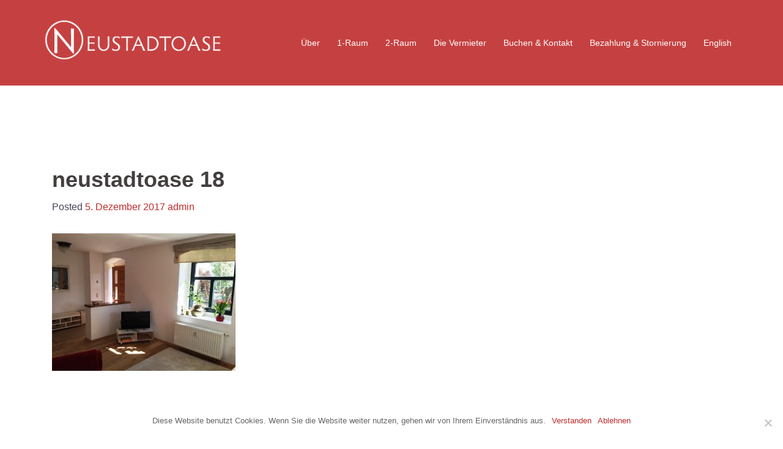

--- FILE ---
content_type: text/html; charset=UTF-8
request_url: https://neustadtoase.com/startseite/attachment/1387/
body_size: 4520
content:
<!DOCTYPE html><html lang="de-DE"><head><meta charset="UTF-8"><meta name="viewport" content="width=device-width, initial-scale=1"><link rel="profile" href="http://gmpg.org/xfn/11"><link rel="pingback" href="https://neustadtoase.com/xmlrpc.php"><meta name='robots' content='index, follow, max-image-preview:large, max-snippet:-1, max-video-preview:-1' /><link media="all" href="https://neustadtoase.com/wp-content/cache/autoptimize/css/autoptimize_631c1a447c617013413be8f5925c07b8.css" rel="stylesheet"><title>neustadtoase 18 - Neustadtoase</title><link rel="canonical" href="https://neustadtoase.com/wp-content/uploads/2017/12/neustadtoase-18.jpg" /><meta property="og:locale" content="de_DE" /><meta property="og:type" content="article" /><meta property="og:title" content="neustadtoase 18 - Neustadtoase" /><meta property="og:url" content="https://neustadtoase.com/wp-content/uploads/2017/12/neustadtoase-18.jpg" /><meta property="og:site_name" content="Neustadtoase" /><meta property="article:modified_time" content="2017-12-05T11:00:41+00:00" /><meta property="og:image" content="https://neustadtoase.com/startseite/attachment/1387" /><meta property="og:image:width" content="1200" /><meta property="og:image:height" content="900" /><meta property="og:image:type" content="image/jpeg" /><meta name="twitter:card" content="summary_large_image" /> <script type="application/ld+json" class="yoast-schema-graph">{"@context":"https://schema.org","@graph":[{"@type":"WebPage","@id":"https://neustadtoase.com/wp-content/uploads/2017/12/neustadtoase-18.jpg","url":"https://neustadtoase.com/wp-content/uploads/2017/12/neustadtoase-18.jpg","name":"neustadtoase 18 - Neustadtoase","isPartOf":{"@id":"https://neustadtoase.com/#website"},"primaryImageOfPage":{"@id":"https://neustadtoase.com/wp-content/uploads/2017/12/neustadtoase-18.jpg#primaryimage"},"image":{"@id":"https://neustadtoase.com/wp-content/uploads/2017/12/neustadtoase-18.jpg#primaryimage"},"thumbnailUrl":"https://neustadtoase.com/wp-content/uploads/2017/12/neustadtoase-18.jpg","datePublished":"2017-12-05T11:00:40+00:00","dateModified":"2017-12-05T11:00:41+00:00","breadcrumb":{"@id":"https://neustadtoase.com/wp-content/uploads/2017/12/neustadtoase-18.jpg#breadcrumb"},"inLanguage":"de","potentialAction":[{"@type":"ReadAction","target":["https://neustadtoase.com/wp-content/uploads/2017/12/neustadtoase-18.jpg"]}]},{"@type":"ImageObject","inLanguage":"de","@id":"https://neustadtoase.com/wp-content/uploads/2017/12/neustadtoase-18.jpg#primaryimage","url":"https://neustadtoase.com/wp-content/uploads/2017/12/neustadtoase-18.jpg","contentUrl":"https://neustadtoase.com/wp-content/uploads/2017/12/neustadtoase-18.jpg","width":1200,"height":900},{"@type":"BreadcrumbList","@id":"https://neustadtoase.com/wp-content/uploads/2017/12/neustadtoase-18.jpg#breadcrumb","itemListElement":[{"@type":"ListItem","position":1,"name":"Startseite","item":"https://neustadtoase.com/"},{"@type":"ListItem","position":2,"name":"Startseite","item":"https://neustadtoase.com/"},{"@type":"ListItem","position":3,"name":"neustadtoase 18"}]},{"@type":"WebSite","@id":"https://neustadtoase.com/#website","url":"https://neustadtoase.com/","name":"Neustadtoase","description":"Ferienwohnungen in der Dresdner Neustadt","potentialAction":[{"@type":"SearchAction","target":{"@type":"EntryPoint","urlTemplate":"https://neustadtoase.com/?s={search_term_string}"},"query-input":{"@type":"PropertyValueSpecification","valueRequired":true,"valueName":"search_term_string"}}],"inLanguage":"de"}]}</script> <link rel="alternate" type="application/rss+xml" title="Neustadtoase &raquo; Feed" href="https://neustadtoase.com/feed/" /><link rel="alternate" type="application/rss+xml" title="Neustadtoase &raquo; Kommentar-Feed" href="https://neustadtoase.com/comments/feed/" /><link rel='stylesheet' id='sow-image-default-c67d20f9f743-css' href='https://neustadtoase.com/wp-content/cache/autoptimize/css/autoptimize_single_1b8c911c45ef89e60824a1bfdfc02fde.css?ver=6.6.4' type='text/css' media='all' /> <!--[if lte IE 9]><link rel='stylesheet' id='sydney-ie9-css' href='https://neustadtoase.com/wp-content/themes/sydney/css/ie9.css?ver=6.6.4' type='text/css' media='all' /> <![endif]--> <script type="text/javascript" id="cookie-notice-front-js-before">var cnArgs = {"ajaxUrl":"https:\/\/neustadtoase.com\/wp-admin\/admin-ajax.php","nonce":"077056f922","hideEffect":"fade","position":"bottom","onScroll":false,"onScrollOffset":100,"onClick":false,"cookieName":"cookie_notice_accepted","cookieTime":2592000,"cookieTimeRejected":2592000,"globalCookie":false,"redirection":false,"cache":false,"revokeCookies":false,"revokeCookiesOpt":"automatic"};</script> <script type="text/javascript" src="https://neustadtoase.com/wp-includes/js/jquery/jquery.min.js?ver=3.7.1" id="jquery-core-js"></script> <link rel="https://api.w.org/" href="https://neustadtoase.com/wp-json/" /><link rel="alternate" title="JSON" type="application/json" href="https://neustadtoase.com/wp-json/wp/v2/media/1387" /><link rel="EditURI" type="application/rsd+xml" title="RSD" href="https://neustadtoase.com/xmlrpc.php?rsd" /><meta name="generator" content="WordPress 6.6.4" /><link rel='shortlink' href='https://neustadtoase.com/?p=1387' /><link rel="alternate" title="oEmbed (JSON)" type="application/json+oembed" href="https://neustadtoase.com/wp-json/oembed/1.0/embed?url=https%3A%2F%2Fneustadtoase.com%2Fstartseite%2Fattachment%2F1387%2F" /><link rel="alternate" title="oEmbed (XML)" type="text/xml+oembed" href="https://neustadtoase.com/wp-json/oembed/1.0/embed?url=https%3A%2F%2Fneustadtoase.com%2Fstartseite%2Fattachment%2F1387%2F&#038;format=xml" /></head><body class="attachment attachment-template-default single single-attachment postid-1387 attachmentid-1387 attachment-jpeg cookies-not-set"><div class="preloader"><div class="spinner"><div class="pre-bounce1"></div><div class="pre-bounce2"></div></div></div><div id="page" class="hfeed site"> <a class="skip-link screen-reader-text" href="#content">Springe zum Inhalt</a><div class="header-clone"></div><header id="masthead" class="site-header" role="banner"><div class="header-wrap"><div class="container"><div class="row"><div class="col-md-4 col-sm-8 col-xs-12"> <a href="https://neustadtoase.com/" title="Neustadtoase"><img class="site-logo" src="https://neustadtoase.com/wp-content/uploads/2017/12/neustadtoase_logo-wbm3.png" alt="Neustadtoase" /></a></div><div class="col-md-8 col-sm-4 col-xs-12"><div class="btn-menu"></div><nav id="mainnav" class="mainnav" role="navigation"><div class="menu-menu-1-container"><ul id="menu-menu-1" class="menu"><li id="menu-item-1207" class="menu-item menu-item-type-custom menu-item-object-custom menu-item-1207"><a href="#pg-1383-1">Über</a></li><li id="menu-item-1208" class="menu-item menu-item-type-custom menu-item-object-custom menu-item-1208"><a href="#pg-1383-4">1-Raum</a></li><li id="menu-item-1209" class="menu-item menu-item-type-custom menu-item-object-custom menu-item-1209"><a href="#pg-1383-8">2-Raum</a></li><li id="menu-item-1210" class="menu-item menu-item-type-custom menu-item-object-custom menu-item-1210"><a href="#pg-1383-12">Die Vermieter</a></li><li id="menu-item-1211" class="menu-item menu-item-type-custom menu-item-object-custom menu-item-1211"><a href="#pg-1383-13">Buchen &#038; Kontakt</a></li><li id="menu-item-1212" class="menu-item menu-item-type-custom menu-item-object-custom menu-item-1212"><a href="#pg-1383-15">Bezahlung &#038; Stornierung</a></li><li id="menu-item-1626" class="menu-item menu-item-type-post_type menu-item-object-page menu-item-1626"><a href="https://neustadtoase.com/en/home/">English</a></li></ul></div></nav></div></div></div></div></header><div class="sydney-hero-area"><div class="header-image"><div class="overlay"></div> <img class="header-inner" src="https://neustadtoase.com/wp-content/uploads/2017/10/cropped-gartentor.jpg" width="1920" alt="Neustadtoase" title="Neustadtoase"></div></div><div id="content" class="page-wrap"><div class="container content-wrapper"><div class="row"><div id="primary" class="content-area col-md-9 "><main id="main" class="post-wrap" role="main"><article id="post-1387" class="post-1387 attachment type-attachment status-inherit hentry"><header class="entry-header"><div class="meta-post"></div><h1 class="title-post entry-title">neustadtoase 18</h1><div class="single-meta"> <span class="posted-on">Posted <a href="https://neustadtoase.com/startseite/attachment/1387/" rel="bookmark"><time class="entry-date published" datetime="2017-12-05T12:00:40+01:00">5. Dezember 2017</time><time class="updated" datetime="2017-12-05T12:00:41+01:00">5. Dezember 2017</time></a></span><span class="byline"> <span class="author vcard"><a class="url fn n" href="https://neustadtoase.com/author/admin/">admin</a></span></span></div></header><div class="entry-content"><p class="attachment"><a href='https://neustadtoase.com/wp-content/uploads/2017/12/neustadtoase-18.jpg'><img fetchpriority="high" decoding="async" width="300" height="225" src="https://neustadtoase.com/wp-content/uploads/2017/12/neustadtoase-18-300x225.jpg" class="attachment-medium size-medium" alt="" srcset="https://neustadtoase.com/wp-content/uploads/2017/12/neustadtoase-18-300x225.jpg 300w, https://neustadtoase.com/wp-content/uploads/2017/12/neustadtoase-18-768x576.jpg 768w, https://neustadtoase.com/wp-content/uploads/2017/12/neustadtoase-18-1024x768.jpg 1024w, https://neustadtoase.com/wp-content/uploads/2017/12/neustadtoase-18-830x623.jpg 830w, https://neustadtoase.com/wp-content/uploads/2017/12/neustadtoase-18-230x173.jpg 230w, https://neustadtoase.com/wp-content/uploads/2017/12/neustadtoase-18-350x263.jpg 350w, https://neustadtoase.com/wp-content/uploads/2017/12/neustadtoase-18-480x360.jpg 480w, https://neustadtoase.com/wp-content/uploads/2017/12/neustadtoase-18.jpg 1200w" sizes="(max-width: 300px) 100vw, 300px" /></a></p></div><footer class="entry-footer"></footer></article><nav class="navigation post-navigation" role="navigation"><h2 class="screen-reader-text">Beitrags-Navigation</h2><div class="nav-links clearfix"><div class="nav-previous"><span>&#10229;</span><a href="https://neustadtoase.com/" rel="prev">Startseite</a></div></div></nav></main></div></div></div></div><div id="sidebar-footer" class="footer-widgets widget-area" role="complementary"><div class="container"><div class="sidebar-column col-md-4"><aside id="nav_menu-2" class="extendedwopts-md-left widget widget_nav_menu"><h3 class="widget-title">NeustadtOase</h3><div class="menu-footer-de-container"><ul id="menu-footer-de" class="menu"><li id="menu-item-1639" class="menu-item menu-item-type-post_type menu-item-object-page menu-item-1639"><a href="https://neustadtoase.com/hausregeln/">Hausregeln</a></li><li id="menu-item-1641" class="menu-item menu-item-type-post_type menu-item-object-page menu-item-1641"><a href="https://neustadtoase.com/agb/">AGB</a></li><li id="menu-item-1640" class="menu-item menu-item-type-post_type menu-item-object-page menu-item-1640"><a href="https://neustadtoase.com/impressum/">Impressum</a></li><li id="menu-item-1688" class="menu-item menu-item-type-post_type menu-item-object-page menu-item-1688"><a href="https://neustadtoase.com/datenschutz/">Datenschutz</a></li></ul></div></aside></div><div class="sidebar-column col-md-4"><aside id="sow-image-2" class="widget widget_sow-image"><div 
 class="so-widget-sow-image so-widget-sow-image-default-c67d20f9f743" 
 ><div class="sow-image-container"> <a href="http://eckenord.de"
 target="_blank" rel="noopener noreferrer" 		> <img src="https://neustadtoase.com/wp-content/uploads/2017/10/eckenord-e1509172132384.jpg" width="460" height="266" srcset="https://neustadtoase.com/wp-content/uploads/2017/10/eckenord-e1509172132384.jpg 460w, https://neustadtoase.com/wp-content/uploads/2017/10/eckenord-e1509172132384-300x173.jpg 300w, https://neustadtoase.com/wp-content/uploads/2017/10/eckenord-e1509172132384-230x133.jpg 230w, https://neustadtoase.com/wp-content/uploads/2017/10/eckenord-e1509172132384-350x202.jpg 350w" sizes="(max-width: 460px) 100vw, 460px" title="eckenord" alt="" decoding="async" loading="lazy" 		class="so-widget-image"/> </a></div></div></aside></div><div class="sidebar-column col-md-4"><aside id="sow-image-3" class="widget widget_sow-image"><div 
 class="so-widget-sow-image so-widget-sow-image-default-c67d20f9f743" 
 ><div class="sow-image-container"> <a href="http://klezmart.de"
 target="_blank" rel="noopener noreferrer" 		> <img src="https://neustadtoase.com/wp-content/uploads/2017/11/schriftzug-klezmart.png" width="1000" height="437" srcset="https://neustadtoase.com/wp-content/uploads/2017/11/schriftzug-klezmart.png 1000w, https://neustadtoase.com/wp-content/uploads/2017/11/schriftzug-klezmart-300x131.png 300w, https://neustadtoase.com/wp-content/uploads/2017/11/schriftzug-klezmart-768x336.png 768w, https://neustadtoase.com/wp-content/uploads/2017/11/schriftzug-klezmart-830x363.png 830w, https://neustadtoase.com/wp-content/uploads/2017/11/schriftzug-klezmart-230x101.png 230w, https://neustadtoase.com/wp-content/uploads/2017/11/schriftzug-klezmart-350x153.png 350w, https://neustadtoase.com/wp-content/uploads/2017/11/schriftzug-klezmart-480x210.png 480w" sizes="(max-width: 1000px) 100vw, 1000px" alt="" decoding="async" loading="lazy" 		class="so-widget-image"/> </a></div></div></aside></div><div class="sidebar-column col-md-4"></div></div></div> <a class="go-top"><i class="fa fa-angle-up"></i></a><footer id="colophon" class="site-footer" role="contentinfo"><div class="site-info container"> © 2026 Neustadtoase <span class="sep"> | </span> <a href="wp-login.php">Login</a></div></footer></div>  <script>var _paq = window._paq = window._paq || [];
  /* tracker methods like "setCustomDimension" should be called before "trackPageView" */
  _paq.push(['trackPageView']);
  _paq.push(['enableLinkTracking']);
  (function() {
    var u="//analyse.dr-holger-nagel.de/";
    _paq.push(['setTrackerUrl', u+'piwik.php']);
    _paq.push(['setSiteId', '2']);
    var d=document, g=d.createElement('script'), s=d.getElementsByTagName('script')[0];
    g.async=true; g.src=u+'piwik.js'; s.parentNode.insertBefore(g,s);
  })();</script> <div id="cookie-notice" role="dialog" class="cookie-notice-hidden cookie-revoke-hidden cn-position-bottom" aria-label="Cookie Notice" style="background-color: rgba(255,255,255,1);"><div class="cookie-notice-container" style="color: #666666"><span id="cn-notice-text" class="cn-text-container">Diese Website benutzt Cookies. Wenn Sie die Website weiter nutzen, gehen wir von Ihrem Einverständnis aus.</span><span id="cn-notice-buttons" class="cn-buttons-container"><a href="#" id="cn-accept-cookie" data-cookie-set="accept" class="cn-set-cookie cn-button cn-button-custom button" aria-label="Verstanden">Verstanden</a><a href="#" id="cn-refuse-cookie" data-cookie-set="refuse" class="cn-set-cookie cn-button cn-button-custom button" aria-label="Ablehnen">Ablehnen</a></span><span id="cn-close-notice" data-cookie-set="accept" class="cn-close-icon" title="Ablehnen"></span></div></div>  <script defer src="https://neustadtoase.com/wp-content/cache/autoptimize/js/autoptimize_483aaeb8a33274ed3f025d00eca25b06.js"></script></body></html>